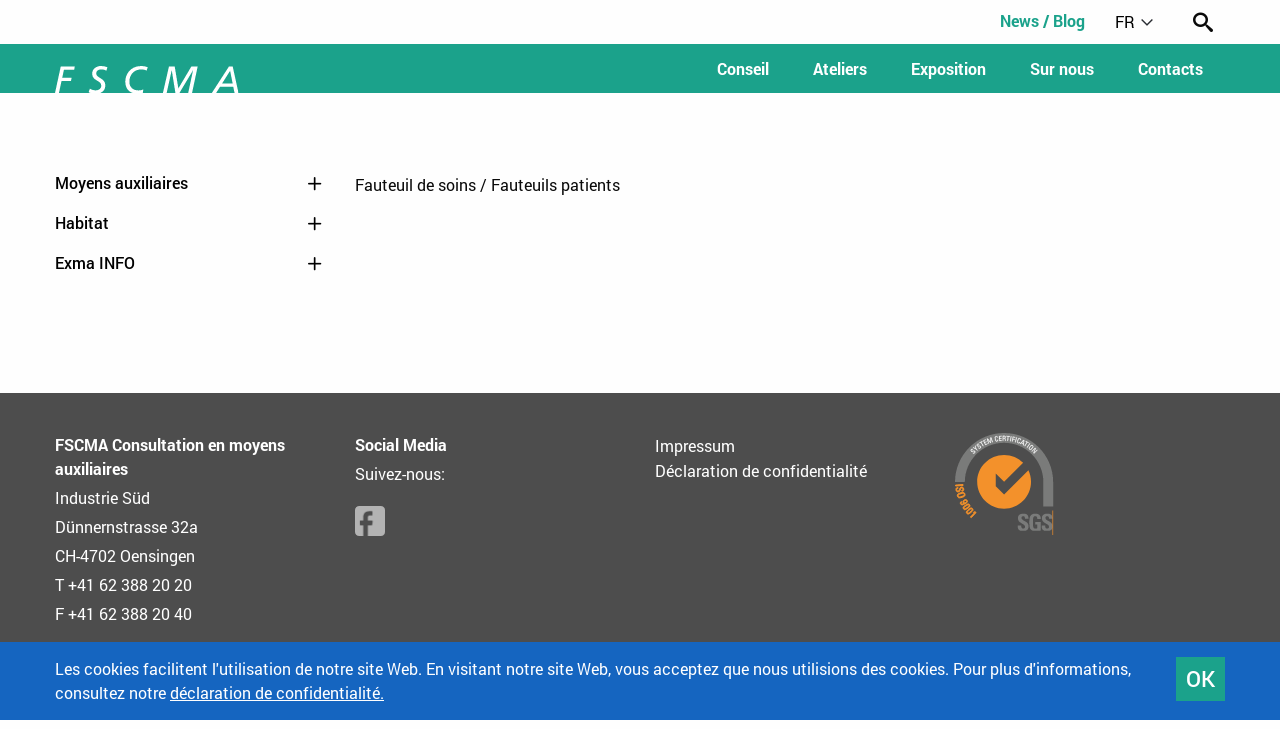

--- FILE ---
content_type: text/html; charset=UTF-8
request_url: https://sahb.ch/fr/exhibition-category/position-assise/
body_size: 7694
content:
<!DOCTYPE html><html lang="fr-FR"><head><meta charset="UTF-8" /><meta name="viewport" content="width=device-width, initial-scale=1.0"><link media="all" href="https://sahb.ch/app/cache/autoptimize/css/autoptimize_a449c1c5577b82a62a00601fe41806b1.css" rel="stylesheet"><title>Position assise Archives - SAHB</title><link rel="pingback" href="https://sahb.ch/wp/xmlrpc.php"/><link rel='shortcut icon' type='image/x-icon' href='https://sahb.ch/app/themes/sahb/assets/images/favicon.ico' /><meta name='robots' content='noindex, follow' /><style>img:is([sizes="auto" i], [sizes^="auto," i]) { contain-intrinsic-size: 3000px 1500px }</style><meta property="og:locale" content="fr_FR" /><meta property="og:type" content="article" /><meta property="og:title" content="Position assise Archives - SAHB" /><meta property="og:url" content="https://sahb.ch/fr/exhibition-category/position-assise/" /><meta property="og:site_name" content="SAHB" /><meta name="twitter:card" content="summary_large_image" /> <script type="application/ld+json" class="yoast-schema-graph">{"@context":"https://schema.org","@graph":[{"@type":"CollectionPage","@id":"https://sahb.ch/fr/exhibition-category/position-assise/","url":"https://sahb.ch/fr/exhibition-category/position-assise/","name":"Position assise Archives - SAHB","isPartOf":{"@id":"https://sahb.ch/fr/#website"},"breadcrumb":{"@id":"https://sahb.ch/fr/exhibition-category/position-assise/#breadcrumb"},"inLanguage":"fr-FR"},{"@type":"BreadcrumbList","@id":"https://sahb.ch/fr/exhibition-category/position-assise/#breadcrumb","itemListElement":[{"@type":"ListItem","position":1,"name":"Home","item":"https://sahb.ch/fr/"},{"@type":"ListItem","position":2,"name":"Position assise"}]},{"@type":"WebSite","@id":"https://sahb.ch/fr/#website","url":"https://sahb.ch/fr/","name":"SAHB","description":"","potentialAction":[{"@type":"SearchAction","target":{"@type":"EntryPoint","urlTemplate":"https://sahb.ch/fr/?s={search_term_string}"},"query-input":{"@type":"PropertyValueSpecification","valueRequired":true,"valueName":"search_term_string"}}],"inLanguage":"fr-FR"}]}</script> <link rel="alternate" type="application/rss+xml" title="Flux pour SAHB &raquo; Position assise Exhibition Categories" href="https://sahb.ch/fr/exhibition-category/position-assise/feed/" /><style id='classic-theme-styles-inline-css' type='text/css'>/*! This file is auto-generated */
.wp-block-button__link{color:#fff;background-color:#32373c;border-radius:9999px;box-shadow:none;text-decoration:none;padding:calc(.667em + 2px) calc(1.333em + 2px);font-size:1.125em}.wp-block-file__button{background:#32373c;color:#fff;text-decoration:none}</style><style id='safe-svg-svg-icon-style-inline-css' type='text/css'>.safe-svg-cover{text-align:center}.safe-svg-cover .safe-svg-inside{display:inline-block;max-width:100%}.safe-svg-cover svg{fill:currentColor;height:100%;max-height:100%;max-width:100%;width:100%}</style><style id='global-styles-inline-css' type='text/css'>:root{--wp--preset--aspect-ratio--square: 1;--wp--preset--aspect-ratio--4-3: 4/3;--wp--preset--aspect-ratio--3-4: 3/4;--wp--preset--aspect-ratio--3-2: 3/2;--wp--preset--aspect-ratio--2-3: 2/3;--wp--preset--aspect-ratio--16-9: 16/9;--wp--preset--aspect-ratio--9-16: 9/16;--wp--preset--color--black: #000000;--wp--preset--color--cyan-bluish-gray: #abb8c3;--wp--preset--color--white: #ffffff;--wp--preset--color--pale-pink: #f78da7;--wp--preset--color--vivid-red: #cf2e2e;--wp--preset--color--luminous-vivid-orange: #ff6900;--wp--preset--color--luminous-vivid-amber: #fcb900;--wp--preset--color--light-green-cyan: #7bdcb5;--wp--preset--color--vivid-green-cyan: #00d084;--wp--preset--color--pale-cyan-blue: #8ed1fc;--wp--preset--color--vivid-cyan-blue: #0693e3;--wp--preset--color--vivid-purple: #9b51e0;--wp--preset--gradient--vivid-cyan-blue-to-vivid-purple: linear-gradient(135deg,rgba(6,147,227,1) 0%,rgb(155,81,224) 100%);--wp--preset--gradient--light-green-cyan-to-vivid-green-cyan: linear-gradient(135deg,rgb(122,220,180) 0%,rgb(0,208,130) 100%);--wp--preset--gradient--luminous-vivid-amber-to-luminous-vivid-orange: linear-gradient(135deg,rgba(252,185,0,1) 0%,rgba(255,105,0,1) 100%);--wp--preset--gradient--luminous-vivid-orange-to-vivid-red: linear-gradient(135deg,rgba(255,105,0,1) 0%,rgb(207,46,46) 100%);--wp--preset--gradient--very-light-gray-to-cyan-bluish-gray: linear-gradient(135deg,rgb(238,238,238) 0%,rgb(169,184,195) 100%);--wp--preset--gradient--cool-to-warm-spectrum: linear-gradient(135deg,rgb(74,234,220) 0%,rgb(151,120,209) 20%,rgb(207,42,186) 40%,rgb(238,44,130) 60%,rgb(251,105,98) 80%,rgb(254,248,76) 100%);--wp--preset--gradient--blush-light-purple: linear-gradient(135deg,rgb(255,206,236) 0%,rgb(152,150,240) 100%);--wp--preset--gradient--blush-bordeaux: linear-gradient(135deg,rgb(254,205,165) 0%,rgb(254,45,45) 50%,rgb(107,0,62) 100%);--wp--preset--gradient--luminous-dusk: linear-gradient(135deg,rgb(255,203,112) 0%,rgb(199,81,192) 50%,rgb(65,88,208) 100%);--wp--preset--gradient--pale-ocean: linear-gradient(135deg,rgb(255,245,203) 0%,rgb(182,227,212) 50%,rgb(51,167,181) 100%);--wp--preset--gradient--electric-grass: linear-gradient(135deg,rgb(202,248,128) 0%,rgb(113,206,126) 100%);--wp--preset--gradient--midnight: linear-gradient(135deg,rgb(2,3,129) 0%,rgb(40,116,252) 100%);--wp--preset--font-size--small: 13px;--wp--preset--font-size--medium: 20px;--wp--preset--font-size--large: 36px;--wp--preset--font-size--x-large: 42px;--wp--preset--spacing--20: 0.44rem;--wp--preset--spacing--30: 0.67rem;--wp--preset--spacing--40: 1rem;--wp--preset--spacing--50: 1.5rem;--wp--preset--spacing--60: 2.25rem;--wp--preset--spacing--70: 3.38rem;--wp--preset--spacing--80: 5.06rem;--wp--preset--shadow--natural: 6px 6px 9px rgba(0, 0, 0, 0.2);--wp--preset--shadow--deep: 12px 12px 50px rgba(0, 0, 0, 0.4);--wp--preset--shadow--sharp: 6px 6px 0px rgba(0, 0, 0, 0.2);--wp--preset--shadow--outlined: 6px 6px 0px -3px rgba(255, 255, 255, 1), 6px 6px rgba(0, 0, 0, 1);--wp--preset--shadow--crisp: 6px 6px 0px rgba(0, 0, 0, 1);}:where(.is-layout-flex){gap: 0.5em;}:where(.is-layout-grid){gap: 0.5em;}body .is-layout-flex{display: flex;}.is-layout-flex{flex-wrap: wrap;align-items: center;}.is-layout-flex > :is(*, div){margin: 0;}body .is-layout-grid{display: grid;}.is-layout-grid > :is(*, div){margin: 0;}:where(.wp-block-columns.is-layout-flex){gap: 2em;}:where(.wp-block-columns.is-layout-grid){gap: 2em;}:where(.wp-block-post-template.is-layout-flex){gap: 1.25em;}:where(.wp-block-post-template.is-layout-grid){gap: 1.25em;}.has-black-color{color: var(--wp--preset--color--black) !important;}.has-cyan-bluish-gray-color{color: var(--wp--preset--color--cyan-bluish-gray) !important;}.has-white-color{color: var(--wp--preset--color--white) !important;}.has-pale-pink-color{color: var(--wp--preset--color--pale-pink) !important;}.has-vivid-red-color{color: var(--wp--preset--color--vivid-red) !important;}.has-luminous-vivid-orange-color{color: var(--wp--preset--color--luminous-vivid-orange) !important;}.has-luminous-vivid-amber-color{color: var(--wp--preset--color--luminous-vivid-amber) !important;}.has-light-green-cyan-color{color: var(--wp--preset--color--light-green-cyan) !important;}.has-vivid-green-cyan-color{color: var(--wp--preset--color--vivid-green-cyan) !important;}.has-pale-cyan-blue-color{color: var(--wp--preset--color--pale-cyan-blue) !important;}.has-vivid-cyan-blue-color{color: var(--wp--preset--color--vivid-cyan-blue) !important;}.has-vivid-purple-color{color: var(--wp--preset--color--vivid-purple) !important;}.has-black-background-color{background-color: var(--wp--preset--color--black) !important;}.has-cyan-bluish-gray-background-color{background-color: var(--wp--preset--color--cyan-bluish-gray) !important;}.has-white-background-color{background-color: var(--wp--preset--color--white) !important;}.has-pale-pink-background-color{background-color: var(--wp--preset--color--pale-pink) !important;}.has-vivid-red-background-color{background-color: var(--wp--preset--color--vivid-red) !important;}.has-luminous-vivid-orange-background-color{background-color: var(--wp--preset--color--luminous-vivid-orange) !important;}.has-luminous-vivid-amber-background-color{background-color: var(--wp--preset--color--luminous-vivid-amber) !important;}.has-light-green-cyan-background-color{background-color: var(--wp--preset--color--light-green-cyan) !important;}.has-vivid-green-cyan-background-color{background-color: var(--wp--preset--color--vivid-green-cyan) !important;}.has-pale-cyan-blue-background-color{background-color: var(--wp--preset--color--pale-cyan-blue) !important;}.has-vivid-cyan-blue-background-color{background-color: var(--wp--preset--color--vivid-cyan-blue) !important;}.has-vivid-purple-background-color{background-color: var(--wp--preset--color--vivid-purple) !important;}.has-black-border-color{border-color: var(--wp--preset--color--black) !important;}.has-cyan-bluish-gray-border-color{border-color: var(--wp--preset--color--cyan-bluish-gray) !important;}.has-white-border-color{border-color: var(--wp--preset--color--white) !important;}.has-pale-pink-border-color{border-color: var(--wp--preset--color--pale-pink) !important;}.has-vivid-red-border-color{border-color: var(--wp--preset--color--vivid-red) !important;}.has-luminous-vivid-orange-border-color{border-color: var(--wp--preset--color--luminous-vivid-orange) !important;}.has-luminous-vivid-amber-border-color{border-color: var(--wp--preset--color--luminous-vivid-amber) !important;}.has-light-green-cyan-border-color{border-color: var(--wp--preset--color--light-green-cyan) !important;}.has-vivid-green-cyan-border-color{border-color: var(--wp--preset--color--vivid-green-cyan) !important;}.has-pale-cyan-blue-border-color{border-color: var(--wp--preset--color--pale-cyan-blue) !important;}.has-vivid-cyan-blue-border-color{border-color: var(--wp--preset--color--vivid-cyan-blue) !important;}.has-vivid-purple-border-color{border-color: var(--wp--preset--color--vivid-purple) !important;}.has-vivid-cyan-blue-to-vivid-purple-gradient-background{background: var(--wp--preset--gradient--vivid-cyan-blue-to-vivid-purple) !important;}.has-light-green-cyan-to-vivid-green-cyan-gradient-background{background: var(--wp--preset--gradient--light-green-cyan-to-vivid-green-cyan) !important;}.has-luminous-vivid-amber-to-luminous-vivid-orange-gradient-background{background: var(--wp--preset--gradient--luminous-vivid-amber-to-luminous-vivid-orange) !important;}.has-luminous-vivid-orange-to-vivid-red-gradient-background{background: var(--wp--preset--gradient--luminous-vivid-orange-to-vivid-red) !important;}.has-very-light-gray-to-cyan-bluish-gray-gradient-background{background: var(--wp--preset--gradient--very-light-gray-to-cyan-bluish-gray) !important;}.has-cool-to-warm-spectrum-gradient-background{background: var(--wp--preset--gradient--cool-to-warm-spectrum) !important;}.has-blush-light-purple-gradient-background{background: var(--wp--preset--gradient--blush-light-purple) !important;}.has-blush-bordeaux-gradient-background{background: var(--wp--preset--gradient--blush-bordeaux) !important;}.has-luminous-dusk-gradient-background{background: var(--wp--preset--gradient--luminous-dusk) !important;}.has-pale-ocean-gradient-background{background: var(--wp--preset--gradient--pale-ocean) !important;}.has-electric-grass-gradient-background{background: var(--wp--preset--gradient--electric-grass) !important;}.has-midnight-gradient-background{background: var(--wp--preset--gradient--midnight) !important;}.has-small-font-size{font-size: var(--wp--preset--font-size--small) !important;}.has-medium-font-size{font-size: var(--wp--preset--font-size--medium) !important;}.has-large-font-size{font-size: var(--wp--preset--font-size--large) !important;}.has-x-large-font-size{font-size: var(--wp--preset--font-size--x-large) !important;}
:where(.wp-block-post-template.is-layout-flex){gap: 1.25em;}:where(.wp-block-post-template.is-layout-grid){gap: 1.25em;}
:where(.wp-block-columns.is-layout-flex){gap: 2em;}:where(.wp-block-columns.is-layout-grid){gap: 2em;}
:root :where(.wp-block-pullquote){font-size: 1.5em;line-height: 1.6;}</style> <script type="text/javascript" id="wpml-browser-redirect-js-extra">var wpml_browser_redirect_params = {"pageLanguage":"fr","languageUrls":{"fr_fr":"https:\/\/sahb.ch\/fr\/exhibition-category\/position-assise\/","fr":"https:\/\/sahb.ch\/fr\/exhibition-category\/position-assise\/","de_de":"https:\/\/sahb.ch\/exhibition-category\/sitzen\/","de":"https:\/\/sahb.ch\/exhibition-category\/sitzen\/","it_it":"https:\/\/sahb.ch\/it\/exhibition-category\/posizione-seduta\/","it":"https:\/\/sahb.ch\/it\/exhibition-category\/posizione-seduta\/"},"cookie":{"name":"_icl_visitor_lang_js","domain":"sahb.ch","path":"\/","expiration":24}};</script> <link rel="https://api.w.org/" href="https://sahb.ch/fr/wp-json/" /><link rel="EditURI" type="application/rsd+xml" title="RSD" href="https://sahb.ch/wp/xmlrpc.php?rsd" /><meta name="generator" content="WPML ver:4.8.6 stt:4,3,27;" />  <script async src="https://www.googletagmanager.com/gtag/js?id=G-JG9X5W4D09"></script> <script>window.dataLayer = window.dataLayer || [];
  function gtag(){dataLayer.push(arguments);}
  gtag('js', new Date());

  gtag('config', 'G-JG9X5W4D09');</script> <style type="text/css" id="wp-custom-css">h1, h2{
	color: black
}</style></head><body class="archive tax-exhibition_category term-position-assise term-202 wp-theme-sahb no-js fr"> <script type="text/javascript">document.body.className = document.body.className.replace( 'no-js', 'js' );</script> <header id="masthead"><div class="white-header-wrapper"><div class="grid-container"><div class="grid-x grid-margin-x"><div class="cell white-header"><nav id="top-main-menu" role="navigation"><ul id="menu-top-main-menu-fr" class="menu"><li id="menu-item-16378" class="menu-item menu-item-type-post_type menu-item-object-page menu-item-16378"><a href="https://sahb.ch/fr/blog-news/">News / Blog</a></li></ul></nav><ul class="lang-switcher"><li class="active"> <span>fr<span class="icon icon-down-arrow"></span></span></li><li class="inactive"> <a href="https://sahb.ch/exhibition-category/sitzen/">de</a></li><li class="inactive"> <a href="https://sahb.ch/it/exhibition-category/posizione-seduta/">it</a></li></ul> <span class="icon-search"></span><div class="search-outer-wrapper"><div class="search-wrapper"><form action="https://sahb.ch/fr/" method="get"> <input id="search-field" type="text" name="s" placeholder="Rechercher" /> <input class="search-submit" type="submit"> <span class="icon-search submit"></span></form></div></div></div></div></div></div><div class="header-wrapper"><div class="grid-container"><div class="grid-x grid-margin-x"><div class="cell"><div class="header-inner-wrapper"><div class="logo-wrapper"> <a href="https://sahb.ch/fr/" class="logo"> <img width="219" height="32" src="https://sahb.ch/app/uploads/2020/05/Logo_FSCMA.svg" class="attachment-full size-full" alt="Logo FSCMA" decoding="async" /> </a></div><nav id="main-menu" role="navigation"><ul id="menu-main-menu-fr" class="menu"><li id="menu-item-1951" class="menu-item menu-item-type-post_type menu-item-object-page menu-item-has-children menu-item-1951"><a href="https://sahb.ch/fr/conseil/">Conseil<span class="icon-plus"></span></a><ul class="sub-menu"><li id="menu-item-1955" class="menu-item menu-item-type-post_type menu-item-object-page menu-item-1955"><a href="https://sahb.ch/fr/habitat/">Habitat<span class="icon-plus"></span></a></li><li id="menu-item-1958" class="menu-item menu-item-type-post_type menu-item-object-page menu-item-1958"><a href="https://sahb.ch/fr/place-de-travail/">Place de travail<span class="icon-plus"></span></a></li><li id="menu-item-1954" class="menu-item menu-item-type-post_type menu-item-object-page menu-item-1954"><a href="https://sahb.ch/fr/fauteuils-roulants/">Fauteuils roulants (AVS, AI)<span class="icon-plus"></span></a></li><li id="menu-item-1957" class="menu-item menu-item-type-post_type menu-item-object-page menu-item-1957"><a href="https://sahb.ch/fr/orthopedie/">Orthopédie<span class="icon-plus"></span></a></li><li id="menu-item-1956" class="menu-item menu-item-type-post_type menu-item-object-page menu-item-1956"><a href="https://sahb.ch/fr/moyens-auxiliaires-pour-enfants/">Moyens auxiliaires pour enfants<span class="icon-plus"></span></a></li><li id="menu-item-1953" class="menu-item menu-item-type-post_type menu-item-object-page menu-item-1953"><a href="https://sahb.ch/fr/controle-de-lenvironnement/">Contrôle de l’environnement<span class="icon-plus"></span></a></li><li id="menu-item-1952" class="menu-item menu-item-type-post_type menu-item-object-page menu-item-1952"><a href="https://sahb.ch/fr/communication-amelioree/">Communication améliorée<span class="icon-plus"></span></a></li><li id="menu-item-44547" class="menu-item menu-item-type-post_type menu-item-object-page menu-item-44547"><a href="https://sahb.ch/fr/conseil/hilfsmittel-galerie/">Hilfsmittel Galerie FR<span class="icon-plus"></span></a></li><li id="menu-item-1959" class="menu-item menu-item-type-post_type menu-item-object-page menu-item-1959"><a href="https://sahb.ch/fr/transformation-automobiles/">Transformation d’automobiles<span class="icon-plus"></span></a></li></ul></li><li id="menu-item-1960" class="menu-item menu-item-type-post_type menu-item-object-page menu-item-has-children menu-item-1960"><a href="https://sahb.ch/fr/ateliers/">Ateliers<span class="icon-plus"></span></a><ul class="sub-menu"><li id="menu-item-1961" class="menu-item menu-item-type-post_type menu-item-object-page menu-item-1961"><a href="https://sahb.ch/fr/ateliers/depots-ai/">Dépôts AI<span class="icon-plus"></span></a></li><li id="menu-item-1963" class="menu-item menu-item-type-post_type menu-item-object-page menu-item-1963"><a href="https://sahb.ch/fr/ateliers/nos-ateliers/">Nos ateliers<span class="icon-plus"></span></a></li><li id="menu-item-1962" class="menu-item menu-item-type-post_type menu-item-object-page menu-item-1962"><a href="https://sahb.ch/fr/ateliers/marche-des-occasions/">Marché des occasions<span class="icon-plus"></span></a></li></ul></li><li id="menu-item-26566" class="menu-item menu-item-type-post_type menu-item-object-page menu-item-has-children menu-item-26566"><a href="https://sahb.ch/fr/exma-vision/">Exposition<span class="icon-plus"></span></a><ul class="sub-menu"><li id="menu-item-6304" class="menu-item menu-item-type-post_type menu-item-object-page menu-item-6304"><a href="https://sahb.ch/fr/exma-vision/nouveautes/">Nouveautés<span class="icon-plus"></span></a></li><li id="menu-item-6303" class="menu-item menu-item-type-post_type menu-item-object-page menu-item-6303"><a href="https://sahb.ch/fr/exma-vision/moyens-auxiliaires/">Moyens auxiliaires<span class="icon-plus"></span></a></li><li id="menu-item-14616" class="menu-item menu-item-type-post_type menu-item-object-page menu-item-14616"><a href="https://sahb.ch/fr/videos-sur-les-moyens-auxiliaires/">Videos<span class="icon-plus"></span></a></li><li id="menu-item-6302" class="menu-item menu-item-type-post_type menu-item-object-page menu-item-6302"><a href="https://sahb.ch/fr/exma-vision/exposants-exma-vision/">Exposants Exma Vision<span class="icon-plus"></span></a></li><li id="menu-item-6301" class="menu-item menu-item-type-post_type menu-item-object-page menu-item-6301"><a href="https://sahb.ch/fr/exma-vision/exma-info/">Exma INFO<span class="icon-plus"></span></a></li><li id="menu-item-6299" class="menu-item menu-item-type-post_type menu-item-object-page menu-item-6299"><a href="https://sahb.ch/fr/exma-vision/centre-de-conferences/">Centre de conférences<span class="icon-plus"></span></a></li></ul></li><li id="menu-item-1972" class="menu-item menu-item-type-post_type menu-item-object-page menu-item-has-children menu-item-1972"><a href="https://sahb.ch/fr/sur-nous/">Sur nous<span class="icon-plus"></span></a><ul class="sub-menu"><li id="menu-item-1966" class="menu-item menu-item-type-post_type menu-item-object-page menu-item-1966"><a href="https://sahb.ch/fr/sur-nous/comite/">Comité<span class="icon-plus"></span></a></li><li id="menu-item-1967" class="menu-item menu-item-type-post_type menu-item-object-page menu-item-1967"><a href="https://sahb.ch/fr/sur-nous/direction/">Direction<span class="icon-plus"></span></a></li><li id="menu-item-1973" class="menu-item menu-item-type-post_type menu-item-object-page menu-item-1973"><a href="https://sahb.ch/fr/sur-nous/rapport-annuel/">Rapport annuel<span class="icon-plus"></span></a></li><li id="menu-item-1969" class="menu-item menu-item-type-post_type menu-item-object-page menu-item-1969"><a href="https://sahb.ch/fr/sur-nous/emplois/">Emplois<span class="icon-plus"></span></a></li><li id="menu-item-1968" class="menu-item menu-item-type-post_type menu-item-object-page menu-item-1968"><a href="https://sahb.ch/fr/sur-nous/dons/">Dons<span class="icon-plus"></span></a></li><li id="menu-item-1971" class="menu-item menu-item-type-post_type menu-item-object-page menu-item-1971"><a href="https://sahb.ch/fr/sur-nous/liens/organisations/">Liens<span class="icon-plus"></span></a></li></ul></li><li id="menu-item-1975" class="menu-item menu-item-type-post_type menu-item-object-page menu-item-1975"><a href="https://sahb.ch/fr/contacts/">Contacts<span class="icon-plus"></span></a></li></ul></nav> <a class="menu-toggle" id="trigger" href="#"><span class="hamburger"></span></a></div></div></div></div></div></header><div id="main"><div class="listing products-listing"><div class="grid-container custom-padding"><div class="grid-x grid-margin-x"><div class="cell medium-3"><div class="cell side-menu medium-3"><div class="sidebar"><div class="menu-exma-menu-fr-container"><ul id="menu-exma-menu-fr" class="menu"><li id="menu-item-1995" class="menu-item menu-item-type-post_type menu-item-object-page menu-item-has-children menu-item-1995"><a href="https://sahb.ch/fr/exma-vision/moyens-auxiliaires/">Moyens auxiliaires<span class="icon-plus"></span></a><ul class="sub-menu"><li id="menu-item-13826" class="menu-item menu-item-type-taxonomy menu-item-object-product_category menu-item-13826"><a href="https://sahb.ch/fr/product-category/aides-a-la-marche/">Aides à la marche<span class="icon-plus"></span></a></li><li id="menu-item-13827" class="menu-item menu-item-type-taxonomy menu-item-object-product_category menu-item-13827"><a href="https://sahb.ch/fr/product-category/fauteuils-roulants/">Fauteuils roulants<span class="icon-plus"></span></a></li><li id="menu-item-13828" class="menu-item menu-item-type-taxonomy menu-item-object-product_category menu-item-13828"><a href="https://sahb.ch/fr/product-category/accessoires-pour-fauteuils-roulants-mobilite/">Accessoires pour fauteuils roulants<span class="icon-plus"></span></a></li><li id="menu-item-13829" class="menu-item menu-item-type-taxonomy menu-item-object-product_category menu-item-13829"><a href="https://sahb.ch/fr/product-category/poussettes-mobilite/">Poussettes<span class="icon-plus"></span></a></li><li id="menu-item-13830" class="menu-item menu-item-type-taxonomy menu-item-object-product_category menu-item-13830"><a href="https://sahb.ch/fr/product-category/transformations-dautomobiles/">Transformations d’automobiles<span class="icon-plus"></span></a></li><li id="menu-item-13831" class="menu-item menu-item-type-taxonomy menu-item-object-product_category menu-item-13831"><a href="https://sahb.ch/fr/product-category/position-assise/">Position assise<span class="icon-plus"></span></a></li><li id="menu-item-13832" class="menu-item menu-item-type-taxonomy menu-item-object-product_category menu-item-13832"><a href="https://sahb.ch/fr/product-category/lits-de-soins-transfert/">Lits de soins, transfert<span class="icon-plus"></span></a></li><li id="menu-item-13833" class="menu-item menu-item-type-taxonomy menu-item-object-product_category menu-item-13833"><a href="https://sahb.ch/fr/product-category/loisirs/">Loisirs<span class="icon-plus"></span></a></li><li id="menu-item-13834" class="menu-item menu-item-type-taxonomy menu-item-object-product_category menu-item-13834"><a href="https://sahb.ch/fr/product-category/aides-electroniques/">Aides électroniques<span class="icon-plus"></span></a></li><li id="menu-item-13835" class="menu-item menu-item-type-taxonomy menu-item-object-product_category menu-item-13835"><a href="https://sahb.ch/fr/product-category/aides-au-quotidien/">Aides au quotidien<span class="icon-plus"></span></a></li><li id="menu-item-13836" class="menu-item menu-item-type-taxonomy menu-item-object-product_category menu-item-13836"><a href="https://sahb.ch/fr/product-category/therapie/">Thérapie<span class="icon-plus"></span></a></li></ul></li><li id="menu-item-6291" class="menu-item menu-item-type-taxonomy menu-item-object-product_category menu-item-has-children menu-item-6291"><a href="https://sahb.ch/fr/product-category/habitat/">Habitat<span class="icon-plus"></span></a><ul class="sub-menu"><li id="menu-item-2111" class="menu-item menu-item-type-taxonomy menu-item-object-product_category menu-item-2111"><a href="https://sahb.ch/fr/product-category/salles-de-bain/">Salles de bain<span class="icon-plus"></span></a></li><li id="menu-item-2110" class="menu-item menu-item-type-taxonomy menu-item-object-product_category menu-item-2110"><a href="https://sahb.ch/fr/product-category/escaliers-et-marches/">Escaliers et marches<span class="icon-plus"></span></a></li><li id="menu-item-2108" class="menu-item menu-item-type-taxonomy menu-item-object-product_category menu-item-2108"><a href="https://sahb.ch/fr/product-category/ascenseurs-descalier/">Ascenseurs d’escalier<span class="icon-plus"></span></a></li><li id="menu-item-2107" class="menu-item menu-item-type-taxonomy menu-item-object-product_category menu-item-2107"><a href="https://sahb.ch/fr/product-category/agencements-du-logement/">Agencements du logement<span class="icon-plus"></span></a></li><li id="menu-item-2109" class="menu-item menu-item-type-taxonomy menu-item-object-product_category menu-item-2109"><a href="https://sahb.ch/fr/product-category/cuisines/">Cuisines<span class="icon-plus"></span></a></li></ul></li><li id="menu-item-1993" class="menu-item menu-item-type-post_type menu-item-object-page menu-item-has-children menu-item-1993"><a href="https://sahb.ch/fr/exma-vision/exma-info/">Exma INFO<span class="icon-plus"></span></a><ul class="sub-menu"><li id="menu-item-48146" class="menu-item menu-item-type-post_type menu-item-object-page menu-item-48146"><a href="https://sahb.ch/fr/exma-vision/editions-2025/">Editions 2025<span class="icon-plus"></span></a></li><li id="menu-item-29082" class="menu-item menu-item-type-post_type menu-item-object-page menu-item-29082"><a href="https://sahb.ch/fr/exma-vision/editions-2023-2024/">Editions 2023-2024<span class="icon-plus"></span></a></li><li id="menu-item-12911" class="menu-item menu-item-type-post_type menu-item-object-page menu-item-12911"><a href="https://sahb.ch/fr/exma-vision/editions-2021-2022/">Editions 2021-2022<span class="icon-plus"></span></a></li><li id="menu-item-1992" class="menu-item menu-item-type-post_type menu-item-object-page menu-item-1992"><a href="https://sahb.ch/fr/exma-vision/editions-2019-2020/">Editions 2019–2020<span class="icon-plus"></span></a></li><li id="menu-item-1991" class="menu-item menu-item-type-post_type menu-item-object-page menu-item-1991"><a href="https://sahb.ch/fr/exma-vision/editions-2017-2018/">Editions 2017–2018<span class="icon-plus"></span></a></li><li id="menu-item-1990" class="menu-item menu-item-type-post_type menu-item-object-page menu-item-1990"><a href="https://sahb.ch/fr/exma-vision/editions-2015-2016/">Editions 2015–2016<span class="icon-plus"></span></a></li><li id="menu-item-1989" class="menu-item menu-item-type-post_type menu-item-object-page menu-item-1989"><a href="https://sahb.ch/fr/exma-vision/editions-2013-2014/">Editions 2014<span class="icon-plus"></span></a></li><li id="menu-item-1997" class="menu-item menu-item-type-post_type menu-item-object-page menu-item-1997"><a href="https://sahb.ch/fr/exma-vision/pour-exposants/">Pour exposants<span class="icon-plus"></span></a></li></ul></li></ul></div></div></div></div><div class="cell medium-9"><div class="grid-x grid-margin-x"><div class="cell medium-6 large-4"><div class="teaser"> <a href="https://sahb.ch/fr/exhibition-category/fauteuil-de-soins-fauteuils-patients/" class="teaser-link"> </a><div class="thumbnail-title">Fauteuil de soins / Fauteuils patients</div></div></div><div class="cell medium-6 large-4"><div class="thumbnail"><div class="thumbnail-title"></div></div></div></div></div></div></div></div></div><footer id="colophon"><div class="grid-container"><div class="grid-x grid-margin-x"><div class="cell footer-wrapper"><div class="grid-x grid-margin-x"><div class="cell medium-6 large-3"><div class="footer-text-wrapper"><p><strong>FSCMA Consultation en moyens auxiliaires</strong></p><p>Industrie Süd</p><p>Dünnernstrasse 32a</p><p>CH-4702 Oensingen</p><p>T +41 62 388 20 20</p><p>F +41 62 388 20 40</p><p>&nbsp;</p><p>© 2026</p></div></div><div class="cell medium-6 large-3"><p><strong>Social Media</strong></p><p>Suivez-nous:</p> <a class="social-link facebook" target="_blank" href="https://www.facebook.com/sahb.hilfsmittel/"> <span class="icon-facebook"></span> </a></div><div class="cell medium-6 large-3"><div class="footer-menu-wrapper"><nav id="footer-menu" role="navigation"><ul id="menu-footer-menu-fr" class="menu"><li id="menu-item-1986" class="menu-item menu-item-type-post_type menu-item-object-page menu-item-1986"><a href="https://sahb.ch/fr/impressum/">Impressum</a></li><li id="menu-item-19780" class="menu-item menu-item-type-post_type menu-item-object-page menu-item-19780"><a rel="privacy-policy" href="https://sahb.ch/fr/declaration-de-confidentialite/">Déclaration de confidentialité</a></li></ul></nav></div></div><div class="cell medium-6 large-3"> <a href="http://www.sgs.com/certifiedclients" target="_blank" class="logo"> <img width="99" height="102" src="https://sahb.ch/app/uploads/2020/02/Group-77.png" class="attachment-medium size-medium" alt="ISO 9001 certfication logo" decoding="async" loading="lazy" /> </a></div></div></div></div></div></footer> <script type="speculationrules">{"prefetch":[{"source":"document","where":{"and":[{"href_matches":"\/fr\/*"},{"not":{"href_matches":["\/wp\/wp-*.php","\/wp\/wp-admin\/*","\/app\/uploads\/*","\/app\/*","\/app\/plugins\/*","\/app\/themes\/sahb\/*","\/fr\/*\\?(.+)"]}},{"not":{"selector_matches":"a[rel~=\"nofollow\"]"}},{"not":{"selector_matches":".no-prefetch, .no-prefetch a"}}]},"eagerness":"conservative"}]}</script> <div class="dpcb-wrapper  hidden" data-dpcb-wrapper><div class="dpcb-content">Les cookies facilitent l'utilisation de notre site Web. En visitant notre site Web, vous acceptez que nous utilisions des cookies. Pour plus d'informations, consultez notre <a class="dpcb-read-more" target="_blank" href="https://sahb.ch/fr/declaration-de-confidentialite/">déclaration de confidentialité.</a></div> <a class="dpcb-accept" href="#" data-dpcb-accept>OK</a></div> <script type="text/javascript" src="https://sahb.ch/wp/wp-includes/js/dist/hooks.min.js?ver=4d63a3d491d11ffd8ac6" id="wp-hooks-js"></script> <script type="text/javascript" src="https://sahb.ch/wp/wp-includes/js/dist/i18n.min.js?ver=5e580eb46a90c2b997e6" id="wp-i18n-js"></script> <script type="text/javascript" id="wp-i18n-js-after">wp.i18n.setLocaleData( { 'text direction\u0004ltr': [ 'ltr' ] } );</script> <script type="text/javascript" id="contact-form-7-js-before">var wpcf7 = {
    "api": {
        "root": "https:\/\/sahb.ch\/fr\/wp-json\/",
        "namespace": "contact-form-7\/v1"
    },
    "cached": 1
};</script> <style type="text/css" media="screen"></style><style type="text/css" media="print"></style> <script defer src="https://sahb.ch/app/cache/autoptimize/js/autoptimize_794d241715dc3d027487889568bfd21b.js"></script></body></html>

--- FILE ---
content_type: image/svg+xml
request_url: https://sahb.ch/app/themes/sahb/assets/images/down-arrow.4719c239.svg
body_size: -314
content:
<svg xmlns="http://www.w3.org/2000/svg" width="11.53" height="6.75" viewBox="0 0 11.53 6.75">
  <path id="Path_41" data-name="Path 41" d="M-1.574,0-6.355,4.781-11.136,0l-.984.984,4.781,4.781.984.984.985-.984L-.59.984Z" transform="translate(12.12)" fill="#2b2e34"/>
</svg>


--- FILE ---
content_type: image/svg+xml
request_url: https://sahb.ch/app/uploads/2020/05/Logo_FSCMA.svg
body_size: 150
content:
<svg xmlns="http://www.w3.org/2000/svg" width="219.019" height="32.065" viewBox="0 0 219.019 32.065">
  <g id="Logo_FSCMA" transform="translate(0 32.064)">
    <g id="Group_31" data-name="Group 31" transform="translate(6.863 -31.515)">
      <path id="Path_31" data-name="Path 31" d="M0,0-6.863,31.515H-2.2L.869,17.383H12.123l.867-4.022H1.739L3.751,4.026H15.965L16.743,0Z" fill="#fff"/>
    </g>
    <g id="Group_59" data-name="Group 59">
      <g id="Group_32" data-name="Group 32" transform="translate(61.304 -26.483)">
        <path id="Path_32" data-name="Path 32" d="M0,0,1.28-4.072A20.041,20.041,0,0,0-6.405-5.581c-5.261,0-10.567,3.294-10.567,9.106,0,8.872,10.886,7.728,10.886,14.224,0,2.654-2.057,5.673-6.905,5.673a13.43,13.43,0,0,1-6.726-2.012l-1.463,4.207c.81.319,1.645.6,2.5.866H-7.223A9.961,9.961,0,0,0-1.235,17.2c0-8.372-10.889-8.419-10.889-13.77,0-3.8,3.295-4.986,6.315-4.986A10.9,10.9,0,0,1,0,0" fill="#fff"/>
      </g>
      <g id="Group_33" data-name="Group 33" transform="translate(109.341 -26.666)">
        <path id="Path_33" data-name="Path 33" d="M0,0,1.325-3.933A20.557,20.557,0,0,0-6.268-5.4c-13.769,0-19.167,10.615-19.167,18.436,0,7.459,3.55,11.836,8.821,13.628H-4.561l.58-4.159A15.322,15.322,0,0,1-9.7,23.6c-6.221,0-10.887-3.34-10.887-10.34,0-7.5,4.713-14.637,14.409-14.637A15.781,15.781,0,0,1,0,0" fill="#fff"/>
      </g>
    </g>
    <g id="Group_35" data-name="Group 35" transform="translate(162.777 -31.515)">
      <path id="Path_35" data-name="Path 35" d="M0,0-15.555,26.122-19.9,0h-6.864l-7.226,31.515h4.437l6.038-26.94h.091l4.37,26.94H-14.3L1.875,4.575h.091L-3.8,31.515H.772L7.5,0Z" fill="#fff"/>
    </g>
    <g id="Group_36" data-name="Group 36" transform="translate(207.565 -31.388)">
      <path id="Path_36" data-name="Path 36" d="M0,0-20.371,31.388H-15.3l4.781-7.507H5.169l1.578,7.507h4.707L4.528,0ZM1.465,4.942,4.484,20.128H-8.187Z" fill="#fff"/>
    </g>
  </g>
</svg>
